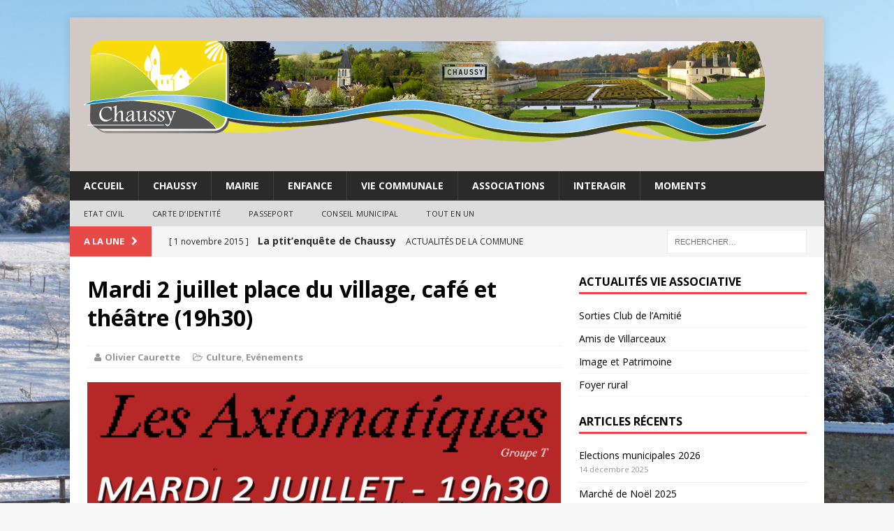

--- FILE ---
content_type: text/html; charset=UTF-8
request_url: http://www.chaussy95.com/2024/06/28/mardi-2-juillet-place-du-village-cafe-et-theatre-19h30/
body_size: 17351
content:
<!DOCTYPE html>
<html class="no-js mh-one-sb" lang="fr-FR">
<head>
<meta charset="UTF-8">
<meta name="viewport" content="width=device-width, initial-scale=1.0">
<link rel="profile" href="http://gmpg.org/xfn/11" />
<link rel="pingback" href="http://www.chaussy95.com/xmlrpc.php" />
<title>Mardi 2 juillet place du village, café et théâtre (19h30) &#8211; Commune de Chaussy (95)</title>
<meta name='robots' content='max-image-preview:large' />
<link rel='dns-prefetch' href='//fonts.googleapis.com' />
<link rel="alternate" type="application/rss+xml" title="Commune de Chaussy (95) &raquo; Flux" href="http://www.chaussy95.com/feed/" />
<link rel="alternate" type="application/rss+xml" title="Commune de Chaussy (95) &raquo; Flux des commentaires" href="http://www.chaussy95.com/comments/feed/" />
<link rel="alternate" type="application/rss+xml" title="Commune de Chaussy (95) &raquo; Mardi 2 juillet place du village, café et théâtre (19h30) Flux des commentaires" href="http://www.chaussy95.com/2024/06/28/mardi-2-juillet-place-du-village-cafe-et-theatre-19h30/feed/" />
<link rel="alternate" title="oEmbed (JSON)" type="application/json+oembed" href="http://www.chaussy95.com/wp-json/oembed/1.0/embed?url=http%3A%2F%2Fwww.chaussy95.com%2F2024%2F06%2F28%2Fmardi-2-juillet-place-du-village-cafe-et-theatre-19h30%2F" />
<link rel="alternate" title="oEmbed (XML)" type="text/xml+oembed" href="http://www.chaussy95.com/wp-json/oembed/1.0/embed?url=http%3A%2F%2Fwww.chaussy95.com%2F2024%2F06%2F28%2Fmardi-2-juillet-place-du-village-cafe-et-theatre-19h30%2F&#038;format=xml" />
<style id='wp-img-auto-sizes-contain-inline-css' type='text/css'>
img:is([sizes=auto i],[sizes^="auto," i]){contain-intrinsic-size:3000px 1500px}
/*# sourceURL=wp-img-auto-sizes-contain-inline-css */
</style>
<link rel='stylesheet' id='sdm-styles-css' href='http://www.chaussy95.com/wp-content/plugins/simple-download-monitor/css/sdm_wp_styles.css?ver=6.9' type='text/css' media='all' />
<style id='wp-emoji-styles-inline-css' type='text/css'>

	img.wp-smiley, img.emoji {
		display: inline !important;
		border: none !important;
		box-shadow: none !important;
		height: 1em !important;
		width: 1em !important;
		margin: 0 0.07em !important;
		vertical-align: -0.1em !important;
		background: none !important;
		padding: 0 !important;
	}
/*# sourceURL=wp-emoji-styles-inline-css */
</style>
<style id='wp-block-library-inline-css' type='text/css'>
:root{--wp-block-synced-color:#7a00df;--wp-block-synced-color--rgb:122,0,223;--wp-bound-block-color:var(--wp-block-synced-color);--wp-editor-canvas-background:#ddd;--wp-admin-theme-color:#007cba;--wp-admin-theme-color--rgb:0,124,186;--wp-admin-theme-color-darker-10:#006ba1;--wp-admin-theme-color-darker-10--rgb:0,107,160.5;--wp-admin-theme-color-darker-20:#005a87;--wp-admin-theme-color-darker-20--rgb:0,90,135;--wp-admin-border-width-focus:2px}@media (min-resolution:192dpi){:root{--wp-admin-border-width-focus:1.5px}}.wp-element-button{cursor:pointer}:root .has-very-light-gray-background-color{background-color:#eee}:root .has-very-dark-gray-background-color{background-color:#313131}:root .has-very-light-gray-color{color:#eee}:root .has-very-dark-gray-color{color:#313131}:root .has-vivid-green-cyan-to-vivid-cyan-blue-gradient-background{background:linear-gradient(135deg,#00d084,#0693e3)}:root .has-purple-crush-gradient-background{background:linear-gradient(135deg,#34e2e4,#4721fb 50%,#ab1dfe)}:root .has-hazy-dawn-gradient-background{background:linear-gradient(135deg,#faaca8,#dad0ec)}:root .has-subdued-olive-gradient-background{background:linear-gradient(135deg,#fafae1,#67a671)}:root .has-atomic-cream-gradient-background{background:linear-gradient(135deg,#fdd79a,#004a59)}:root .has-nightshade-gradient-background{background:linear-gradient(135deg,#330968,#31cdcf)}:root .has-midnight-gradient-background{background:linear-gradient(135deg,#020381,#2874fc)}:root{--wp--preset--font-size--normal:16px;--wp--preset--font-size--huge:42px}.has-regular-font-size{font-size:1em}.has-larger-font-size{font-size:2.625em}.has-normal-font-size{font-size:var(--wp--preset--font-size--normal)}.has-huge-font-size{font-size:var(--wp--preset--font-size--huge)}:root .has-text-align-center{text-align:center}:root .has-text-align-left{text-align:left}:root .has-text-align-right{text-align:right}.has-fit-text{white-space:nowrap!important}#end-resizable-editor-section{display:none}.aligncenter{clear:both}.items-justified-left{justify-content:flex-start}.items-justified-center{justify-content:center}.items-justified-right{justify-content:flex-end}.items-justified-space-between{justify-content:space-between}.screen-reader-text{word-wrap:normal!important;border:0;clip-path:inset(50%);height:1px;margin:-1px;overflow:hidden;padding:0;position:absolute;width:1px}.screen-reader-text:focus{background-color:#ddd;clip-path:none;color:#444;display:block;font-size:1em;height:auto;left:5px;line-height:normal;padding:15px 23px 14px;text-decoration:none;top:5px;width:auto;z-index:100000}html :where(.has-border-color){border-style:solid}html :where([style*=border-top-color]){border-top-style:solid}html :where([style*=border-right-color]){border-right-style:solid}html :where([style*=border-bottom-color]){border-bottom-style:solid}html :where([style*=border-left-color]){border-left-style:solid}html :where([style*=border-width]){border-style:solid}html :where([style*=border-top-width]){border-top-style:solid}html :where([style*=border-right-width]){border-right-style:solid}html :where([style*=border-bottom-width]){border-bottom-style:solid}html :where([style*=border-left-width]){border-left-style:solid}html :where(img[class*=wp-image-]){height:auto;max-width:100%}:where(figure){margin:0 0 1em}html :where(.is-position-sticky){--wp-admin--admin-bar--position-offset:var(--wp-admin--admin-bar--height,0px)}@media screen and (max-width:600px){html :where(.is-position-sticky){--wp-admin--admin-bar--position-offset:0px}}

/*# sourceURL=wp-block-library-inline-css */
</style><style id='global-styles-inline-css' type='text/css'>
:root{--wp--preset--aspect-ratio--square: 1;--wp--preset--aspect-ratio--4-3: 4/3;--wp--preset--aspect-ratio--3-4: 3/4;--wp--preset--aspect-ratio--3-2: 3/2;--wp--preset--aspect-ratio--2-3: 2/3;--wp--preset--aspect-ratio--16-9: 16/9;--wp--preset--aspect-ratio--9-16: 9/16;--wp--preset--color--black: #000000;--wp--preset--color--cyan-bluish-gray: #abb8c3;--wp--preset--color--white: #ffffff;--wp--preset--color--pale-pink: #f78da7;--wp--preset--color--vivid-red: #cf2e2e;--wp--preset--color--luminous-vivid-orange: #ff6900;--wp--preset--color--luminous-vivid-amber: #fcb900;--wp--preset--color--light-green-cyan: #7bdcb5;--wp--preset--color--vivid-green-cyan: #00d084;--wp--preset--color--pale-cyan-blue: #8ed1fc;--wp--preset--color--vivid-cyan-blue: #0693e3;--wp--preset--color--vivid-purple: #9b51e0;--wp--preset--gradient--vivid-cyan-blue-to-vivid-purple: linear-gradient(135deg,rgb(6,147,227) 0%,rgb(155,81,224) 100%);--wp--preset--gradient--light-green-cyan-to-vivid-green-cyan: linear-gradient(135deg,rgb(122,220,180) 0%,rgb(0,208,130) 100%);--wp--preset--gradient--luminous-vivid-amber-to-luminous-vivid-orange: linear-gradient(135deg,rgb(252,185,0) 0%,rgb(255,105,0) 100%);--wp--preset--gradient--luminous-vivid-orange-to-vivid-red: linear-gradient(135deg,rgb(255,105,0) 0%,rgb(207,46,46) 100%);--wp--preset--gradient--very-light-gray-to-cyan-bluish-gray: linear-gradient(135deg,rgb(238,238,238) 0%,rgb(169,184,195) 100%);--wp--preset--gradient--cool-to-warm-spectrum: linear-gradient(135deg,rgb(74,234,220) 0%,rgb(151,120,209) 20%,rgb(207,42,186) 40%,rgb(238,44,130) 60%,rgb(251,105,98) 80%,rgb(254,248,76) 100%);--wp--preset--gradient--blush-light-purple: linear-gradient(135deg,rgb(255,206,236) 0%,rgb(152,150,240) 100%);--wp--preset--gradient--blush-bordeaux: linear-gradient(135deg,rgb(254,205,165) 0%,rgb(254,45,45) 50%,rgb(107,0,62) 100%);--wp--preset--gradient--luminous-dusk: linear-gradient(135deg,rgb(255,203,112) 0%,rgb(199,81,192) 50%,rgb(65,88,208) 100%);--wp--preset--gradient--pale-ocean: linear-gradient(135deg,rgb(255,245,203) 0%,rgb(182,227,212) 50%,rgb(51,167,181) 100%);--wp--preset--gradient--electric-grass: linear-gradient(135deg,rgb(202,248,128) 0%,rgb(113,206,126) 100%);--wp--preset--gradient--midnight: linear-gradient(135deg,rgb(2,3,129) 0%,rgb(40,116,252) 100%);--wp--preset--font-size--small: 13px;--wp--preset--font-size--medium: 20px;--wp--preset--font-size--large: 36px;--wp--preset--font-size--x-large: 42px;--wp--preset--spacing--20: 0.44rem;--wp--preset--spacing--30: 0.67rem;--wp--preset--spacing--40: 1rem;--wp--preset--spacing--50: 1.5rem;--wp--preset--spacing--60: 2.25rem;--wp--preset--spacing--70: 3.38rem;--wp--preset--spacing--80: 5.06rem;--wp--preset--shadow--natural: 6px 6px 9px rgba(0, 0, 0, 0.2);--wp--preset--shadow--deep: 12px 12px 50px rgba(0, 0, 0, 0.4);--wp--preset--shadow--sharp: 6px 6px 0px rgba(0, 0, 0, 0.2);--wp--preset--shadow--outlined: 6px 6px 0px -3px rgb(255, 255, 255), 6px 6px rgb(0, 0, 0);--wp--preset--shadow--crisp: 6px 6px 0px rgb(0, 0, 0);}:where(.is-layout-flex){gap: 0.5em;}:where(.is-layout-grid){gap: 0.5em;}body .is-layout-flex{display: flex;}.is-layout-flex{flex-wrap: wrap;align-items: center;}.is-layout-flex > :is(*, div){margin: 0;}body .is-layout-grid{display: grid;}.is-layout-grid > :is(*, div){margin: 0;}:where(.wp-block-columns.is-layout-flex){gap: 2em;}:where(.wp-block-columns.is-layout-grid){gap: 2em;}:where(.wp-block-post-template.is-layout-flex){gap: 1.25em;}:where(.wp-block-post-template.is-layout-grid){gap: 1.25em;}.has-black-color{color: var(--wp--preset--color--black) !important;}.has-cyan-bluish-gray-color{color: var(--wp--preset--color--cyan-bluish-gray) !important;}.has-white-color{color: var(--wp--preset--color--white) !important;}.has-pale-pink-color{color: var(--wp--preset--color--pale-pink) !important;}.has-vivid-red-color{color: var(--wp--preset--color--vivid-red) !important;}.has-luminous-vivid-orange-color{color: var(--wp--preset--color--luminous-vivid-orange) !important;}.has-luminous-vivid-amber-color{color: var(--wp--preset--color--luminous-vivid-amber) !important;}.has-light-green-cyan-color{color: var(--wp--preset--color--light-green-cyan) !important;}.has-vivid-green-cyan-color{color: var(--wp--preset--color--vivid-green-cyan) !important;}.has-pale-cyan-blue-color{color: var(--wp--preset--color--pale-cyan-blue) !important;}.has-vivid-cyan-blue-color{color: var(--wp--preset--color--vivid-cyan-blue) !important;}.has-vivid-purple-color{color: var(--wp--preset--color--vivid-purple) !important;}.has-black-background-color{background-color: var(--wp--preset--color--black) !important;}.has-cyan-bluish-gray-background-color{background-color: var(--wp--preset--color--cyan-bluish-gray) !important;}.has-white-background-color{background-color: var(--wp--preset--color--white) !important;}.has-pale-pink-background-color{background-color: var(--wp--preset--color--pale-pink) !important;}.has-vivid-red-background-color{background-color: var(--wp--preset--color--vivid-red) !important;}.has-luminous-vivid-orange-background-color{background-color: var(--wp--preset--color--luminous-vivid-orange) !important;}.has-luminous-vivid-amber-background-color{background-color: var(--wp--preset--color--luminous-vivid-amber) !important;}.has-light-green-cyan-background-color{background-color: var(--wp--preset--color--light-green-cyan) !important;}.has-vivid-green-cyan-background-color{background-color: var(--wp--preset--color--vivid-green-cyan) !important;}.has-pale-cyan-blue-background-color{background-color: var(--wp--preset--color--pale-cyan-blue) !important;}.has-vivid-cyan-blue-background-color{background-color: var(--wp--preset--color--vivid-cyan-blue) !important;}.has-vivid-purple-background-color{background-color: var(--wp--preset--color--vivid-purple) !important;}.has-black-border-color{border-color: var(--wp--preset--color--black) !important;}.has-cyan-bluish-gray-border-color{border-color: var(--wp--preset--color--cyan-bluish-gray) !important;}.has-white-border-color{border-color: var(--wp--preset--color--white) !important;}.has-pale-pink-border-color{border-color: var(--wp--preset--color--pale-pink) !important;}.has-vivid-red-border-color{border-color: var(--wp--preset--color--vivid-red) !important;}.has-luminous-vivid-orange-border-color{border-color: var(--wp--preset--color--luminous-vivid-orange) !important;}.has-luminous-vivid-amber-border-color{border-color: var(--wp--preset--color--luminous-vivid-amber) !important;}.has-light-green-cyan-border-color{border-color: var(--wp--preset--color--light-green-cyan) !important;}.has-vivid-green-cyan-border-color{border-color: var(--wp--preset--color--vivid-green-cyan) !important;}.has-pale-cyan-blue-border-color{border-color: var(--wp--preset--color--pale-cyan-blue) !important;}.has-vivid-cyan-blue-border-color{border-color: var(--wp--preset--color--vivid-cyan-blue) !important;}.has-vivid-purple-border-color{border-color: var(--wp--preset--color--vivid-purple) !important;}.has-vivid-cyan-blue-to-vivid-purple-gradient-background{background: var(--wp--preset--gradient--vivid-cyan-blue-to-vivid-purple) !important;}.has-light-green-cyan-to-vivid-green-cyan-gradient-background{background: var(--wp--preset--gradient--light-green-cyan-to-vivid-green-cyan) !important;}.has-luminous-vivid-amber-to-luminous-vivid-orange-gradient-background{background: var(--wp--preset--gradient--luminous-vivid-amber-to-luminous-vivid-orange) !important;}.has-luminous-vivid-orange-to-vivid-red-gradient-background{background: var(--wp--preset--gradient--luminous-vivid-orange-to-vivid-red) !important;}.has-very-light-gray-to-cyan-bluish-gray-gradient-background{background: var(--wp--preset--gradient--very-light-gray-to-cyan-bluish-gray) !important;}.has-cool-to-warm-spectrum-gradient-background{background: var(--wp--preset--gradient--cool-to-warm-spectrum) !important;}.has-blush-light-purple-gradient-background{background: var(--wp--preset--gradient--blush-light-purple) !important;}.has-blush-bordeaux-gradient-background{background: var(--wp--preset--gradient--blush-bordeaux) !important;}.has-luminous-dusk-gradient-background{background: var(--wp--preset--gradient--luminous-dusk) !important;}.has-pale-ocean-gradient-background{background: var(--wp--preset--gradient--pale-ocean) !important;}.has-electric-grass-gradient-background{background: var(--wp--preset--gradient--electric-grass) !important;}.has-midnight-gradient-background{background: var(--wp--preset--gradient--midnight) !important;}.has-small-font-size{font-size: var(--wp--preset--font-size--small) !important;}.has-medium-font-size{font-size: var(--wp--preset--font-size--medium) !important;}.has-large-font-size{font-size: var(--wp--preset--font-size--large) !important;}.has-x-large-font-size{font-size: var(--wp--preset--font-size--x-large) !important;}
/*# sourceURL=global-styles-inline-css */
</style>

<style id='classic-theme-styles-inline-css' type='text/css'>
.wp-block-button__link{background-color:#32373c;border-radius:9999px;box-shadow:none;color:#fff;font-size:1.125em;padding:calc(.667em + 2px) calc(1.333em + 2px);text-decoration:none}.wp-block-file__button{background:#32373c;color:#fff}.wp-block-accordion-heading{margin:0}.wp-block-accordion-heading__toggle{background-color:inherit!important;color:inherit!important}.wp-block-accordion-heading__toggle:not(:focus-visible){outline:none}.wp-block-accordion-heading__toggle:focus,.wp-block-accordion-heading__toggle:hover{background-color:inherit!important;border:none;box-shadow:none;color:inherit;padding:var(--wp--preset--spacing--20,1em) 0;text-decoration:none}.wp-block-accordion-heading__toggle:focus-visible{outline:auto;outline-offset:0}
/*# sourceURL=http://www.chaussy95.com/wp-content/plugins/gutenberg/build/styles/block-library/classic.css */
</style>
<link rel='stylesheet' id='contact-form-7-css' href='http://www.chaussy95.com/wp-content/plugins/contact-form-7/includes/css/styles.css?ver=6.1.4' type='text/css' media='all' />
<link rel='stylesheet' id='style_login_widget-css' href='http://www.chaussy95.com/wp-content/plugins/login-sidebar-widget/css/style_login_widget.css?ver=6.9' type='text/css' media='all' />
<link rel='stylesheet' id='wordpress-file-upload-style-css' href='http://www.chaussy95.com/wp-content/plugins/wp-file-upload/css/wordpress_file_upload_style.css?ver=6.9' type='text/css' media='all' />
<link rel='stylesheet' id='wordpress-file-upload-style-safe-css' href='http://www.chaussy95.com/wp-content/plugins/wp-file-upload/css/wordpress_file_upload_style_safe.css?ver=6.9' type='text/css' media='all' />
<link rel='stylesheet' id='wordpress-file-upload-adminbar-style-css' href='http://www.chaussy95.com/wp-content/plugins/wp-file-upload/css/wordpress_file_upload_adminbarstyle.css?ver=6.9' type='text/css' media='all' />
<link rel='stylesheet' id='jquery-ui-css-css' href='http://www.chaussy95.com/wp-content/plugins/wp-file-upload/vendor/jquery/jquery-ui.min.css?ver=6.9' type='text/css' media='all' />
<link rel='stylesheet' id='jquery-ui-timepicker-addon-css-css' href='http://www.chaussy95.com/wp-content/plugins/wp-file-upload/vendor/jquery/jquery-ui-timepicker-addon.min.css?ver=6.9' type='text/css' media='all' />
<link rel='stylesheet' id='mh-magazine-css' href='http://www.chaussy95.com/wp-content/themes/mh-magazine/style.css?ver=6.9' type='text/css' media='all' />
<link rel='stylesheet' id='mh-magazine-child-css' href='http://www.chaussy95.com/wp-content/themes/mh-magazine-child/style.css?ver=6.9' type='text/css' media='all' />
<link rel='stylesheet' id='mh-font-awesome-css' href='http://www.chaussy95.com/wp-content/themes/mh-magazine/includes/font-awesome.min.css' type='text/css' media='all' />
<link rel='stylesheet' id='mh-google-fonts-css' href='https://fonts.googleapis.com/css?family=Open+Sans:300,400,400italic,600,700' type='text/css' media='all' />
<link rel='stylesheet' id='newsletter-css' href='http://www.chaussy95.com/wp-content/plugins/newsletter/style.css?ver=9.1.0' type='text/css' media='all' />
<link rel='stylesheet' id='tablepress-default-css' href='http://www.chaussy95.com/wp-content/plugins/tablepress/css/build/default.css?ver=3.2.6' type='text/css' media='all' />
<script type="text/javascript" src="http://www.chaussy95.com/wp-includes/js/jquery/jquery.min.js?ver=3.7.1" id="jquery-core-js"></script>
<script type="text/javascript" src="http://www.chaussy95.com/wp-includes/js/jquery/jquery-migrate.min.js?ver=3.4.1" id="jquery-migrate-js"></script>
<script type="text/javascript" src="http://www.chaussy95.com/wp-content/plugins/login-sidebar-widget/js/jquery.validate.min.js?ver=6.9" id="jquery.validate.min-js"></script>
<script type="text/javascript" src="http://www.chaussy95.com/wp-content/plugins/login-sidebar-widget/js/additional-methods.js?ver=6.9" id="additional-methods-js"></script>
<script type="text/javascript" id="sdm-scripts-js-extra">
/* <![CDATA[ */
var sdm_ajax_script = {"ajaxurl":"http://www.chaussy95.com/wp-admin/admin-ajax.php"};
//# sourceURL=sdm-scripts-js-extra
/* ]]> */
</script>
<script type="text/javascript" src="http://www.chaussy95.com/wp-content/plugins/simple-download-monitor/js/sdm_wp_scripts.js?ver=6.9" id="sdm-scripts-js"></script>
<script type="text/javascript" src="http://www.chaussy95.com/wp-content/plugins/wp-file-upload/js/wordpress_file_upload_functions.js?ver=6.9" id="wordpress_file_upload_script-js"></script>
<script type="text/javascript" src="http://www.chaussy95.com/wp-includes/js/jquery/ui/core.min.js?ver=1.13.3" id="jquery-ui-core-js"></script>
<script type="text/javascript" src="http://www.chaussy95.com/wp-includes/js/jquery/ui/datepicker.min.js?ver=1.13.3" id="jquery-ui-datepicker-js"></script>
<script type="text/javascript" id="jquery-ui-datepicker-js-after">
/* <![CDATA[ */
jQuery(function(jQuery){jQuery.datepicker.setDefaults({"closeText":"Fermer","currentText":"Aujourd\u2019hui","monthNames":["janvier","f\u00e9vrier","mars","avril","mai","juin","juillet","ao\u00fbt","septembre","octobre","novembre","d\u00e9cembre"],"monthNamesShort":["Jan","F\u00e9v","Mar","Avr","Mai","Juin","Juil","Ao\u00fbt","Sep","Oct","Nov","D\u00e9c"],"nextText":"Suivant","prevText":"Pr\u00e9c\u00e9dent","dayNames":["dimanche","lundi","mardi","mercredi","jeudi","vendredi","samedi"],"dayNamesShort":["dim","lun","mar","mer","jeu","ven","sam"],"dayNamesMin":["D","L","M","M","J","V","S"],"dateFormat":"d MM yy","firstDay":1,"isRTL":false});});
//# sourceURL=jquery-ui-datepicker-js-after
/* ]]> */
</script>
<script type="text/javascript" src="http://www.chaussy95.com/wp-content/plugins/wp-file-upload/vendor/jquery/jquery-ui-timepicker-addon.min.js?ver=6.9" id="jquery-ui-timepicker-addon-js-js"></script>
<script type="text/javascript" src="http://www.chaussy95.com/wp-content/themes/mh-magazine/js/scripts.js?ver=6.9" id="mh-scripts-js"></script>
<link rel="https://api.w.org/" href="http://www.chaussy95.com/wp-json/" /><link rel="alternate" title="JSON" type="application/json" href="http://www.chaussy95.com/wp-json/wp/v2/posts/16822" /><link rel="EditURI" type="application/rsd+xml" title="RSD" href="http://www.chaussy95.com/xmlrpc.php?rsd" />
<meta name="generator" content="WordPress 6.9" />
<link rel="canonical" href="http://www.chaussy95.com/2024/06/28/mardi-2-juillet-place-du-village-cafe-et-theatre-19h30/" />
<link rel='shortlink' href='http://www.chaussy95.com/?p=16822' />
<script type="text/javascript">
var esplayer_isAdmin=false; 
var esAudioPlayer_plugin_URL = 'http://www.chaussy95.com/wp-content/plugins/esaudioplayer';
var esp_tt_data_encoded='';
var esp_tt_data; 
var esplayer_basecolor_play = '#dbdbdb';
var esplayer_symbolcolor_play = '#44cc00';
var esplayer_basecolor_stop = '#dbdbdb';
var esplayer_symbolcolor_stop = '#ff1505';
var esplayer_basecolor_pause = '#dbdbdb';
var esplayer_symbolcolor_pause = '#ff7d24';
var esplayer_color_slider_line = '#999999';
var esplayer_color_slider_knob = '#292929';
var esplayer_shadowsize = 0.25;
var esplayer_shadowcolor = '#a9a9a9';
var esplayer_cornersize = 18;
var esplayer_smartphonesize = 100;
</script>
<!--[if lt IE 9]><script type="text/javascript" src="http://www.chaussy95.com/wp-content/plugins/esaudioplayer/excanvas.js"></script><![endif]-->
<script type="text/javascript" src="http://www.chaussy95.com/wp-content/plugins/esaudioplayer/jquery.base64.min.js"></script>
<script type="text/javascript" src="http://www.chaussy95.com/wp-content/plugins/esaudioplayer/print_r.js"></script>
<script type="text/javascript" src="http://www.chaussy95.com/wp-content/plugins/esaudioplayer/binaryajax.js"></script>
<script type="text/javascript" src="http://www.chaussy95.com/wp-content/plugins/esaudioplayer/soundmanager2-jsmin.js"></script>
<script type="text/javascript" src="http://www.chaussy95.com/wp-content/plugins/esaudioplayer/esplayer_tes_min.js"></script>
<script type="text/javascript" src="http://www.chaussy95.com/wp-content/plugins/esaudioplayer/esplayer_tt.js"></script>
<style></style>		<script type="text/javascript">
			var _statcounter = _statcounter || [];
			_statcounter.push({"tags": {"author": "oliviercaurette"}});
		</script>
		<style type="text/css">
.mh-header { background: #d1c9c6; }
</style>
<!--[if lt IE 9]>
<script src="http://www.chaussy95.com/wp-content/themes/mh-magazine/js/css3-mediaqueries.js"></script>
<![endif]-->
<style type="text/css" id="custom-background-css">
body.custom-background { background-image: url("http://www.chaussy95.com/wp-content/uploads/2016/01/P1020327.jpg"); background-position: left top; background-size: cover; background-repeat: no-repeat; background-attachment: fixed; }
</style>
	<link rel="icon" href="http://www.chaussy95.com/wp-content/uploads/2015/09/cropped-icon_chaussy1-150x150.png" sizes="32x32" />
<link rel="icon" href="http://www.chaussy95.com/wp-content/uploads/2015/09/cropped-icon_chaussy1-300x300.png" sizes="192x192" />
<link rel="apple-touch-icon" href="http://www.chaussy95.com/wp-content/uploads/2015/09/cropped-icon_chaussy1-300x300.png" />
<meta name="msapplication-TileImage" content="http://www.chaussy95.com/wp-content/uploads/2015/09/cropped-icon_chaussy1-300x300.png" />
</head>
<body id="mh-mobile" class="wp-singular post-template-default single single-post postid-16822 single-format-standard custom-background wp-theme-mh-magazine wp-child-theme-mh-magazine-child mh-boxed-layout mh-right-sb mh-loop-layout2 mh-widget-layout1">
<div class="mh-container mh-container-outer">
<div class="mh-header-mobile-nav clearfix"></div>
<header class="mh-header">
	<div class="mh-container mh-container-inner mh-row clearfix">
		<div class="mh-col-1-1 mh-custom-header">
<a href="http://www.chaussy95.com/" title="Commune de Chaussy (95)" rel="home">
<div class="mh-site-logo" role="banner">
<img class="mh-header-image" src="http://www.chaussy95.com/wp-content/uploads/2015/09/cropped-cropped-logo-Chaussy1.png" height="170" width="977" alt="Commune de Chaussy (95)" />
</div>
</a>
</div>
	</div>
	<div class="mh-main-nav-wrap">
		<nav class="mh-main-nav mh-container mh-container-inner clearfix">
			<div class="menu-menu-principal-container"><ul id="menu-menu-principal" class="menu"><li id="menu-item-2044" class="menu-item menu-item-type-post_type menu-item-object-page menu-item-home menu-item-has-children menu-item-2044"><a href="http://www.chaussy95.com/">Accueil</a>
<ul class="sub-menu">
	<li id="menu-item-12106" class="menu-item menu-item-type-post_type menu-item-object-page menu-item-12106"><a href="http://www.chaussy95.com/newsletter/">S’inscrire à la Lettre de Chaussy</a></li>
	<li id="menu-item-1916" class="menu-item menu-item-type-post_type menu-item-object-page current_page_parent menu-item-1916"><a href="http://www.chaussy95.com/actualites/">Actualités</a></li>
	<li id="menu-item-3227" class="menu-item menu-item-type-post_type menu-item-object-page menu-item-3227"><a href="http://www.chaussy95.com/le-toutenun/">Le “ToutenUn”</a></li>
</ul>
</li>
<li id="menu-item-1912" class="menu-item menu-item-type-post_type menu-item-object-page menu-item-has-children menu-item-1912"><a href="http://www.chaussy95.com/presentation-de-la-commune/">Chaussy</a>
<ul class="sub-menu">
	<li id="menu-item-1914" class="menu-item menu-item-type-post_type menu-item-object-page menu-item-1914"><a href="http://www.chaussy95.com/presentation-de-la-commune/">Notre village</a></li>
	<li id="menu-item-1913" class="menu-item menu-item-type-post_type menu-item-object-page menu-item-1913"><a href="http://www.chaussy95.com/presentation-de-la-commune/histoire/">Histoire</a></li>
	<li id="menu-item-1918" class="menu-item menu-item-type-post_type menu-item-object-page menu-item-has-children menu-item-1918"><a href="http://www.chaussy95.com/presentation-de-la-commune/sites-et-monuments/">Patrimoine</a>
	<ul class="sub-menu">
		<li id="menu-item-2576" class="menu-item menu-item-type-post_type menu-item-object-page menu-item-2576"><a href="http://www.chaussy95.com/leglise-saint-crepin/">L’église Saint Crépin</a></li>
		<li id="menu-item-2587" class="menu-item menu-item-type-post_type menu-item-object-page menu-item-2587"><a href="http://www.chaussy95.com/presentation-de-la-commune/sites-et-monuments/">Petit patrimoine</a></li>
	</ul>
</li>
	<li id="menu-item-1944" class="menu-item menu-item-type-post_type menu-item-object-page menu-item-1944"><a href="http://www.chaussy95.com/presentation-de-la-commune/population/">Population</a></li>
	<li id="menu-item-1963" class="menu-item menu-item-type-post_type menu-item-object-page menu-item-has-children menu-item-1963"><a href="http://www.chaussy95.com/presentation-de-la-commune/domaine-de-villarceaux/">Villarceaux</a>
	<ul class="sub-menu">
		<li id="menu-item-5083" class="menu-item menu-item-type-post_type menu-item-object-page menu-item-5083"><a href="http://www.chaussy95.com/presentation-de-la-commune/domaine-de-villarceaux/">Domaine de Villarceaux</a></li>
		<li id="menu-item-1934" class="menu-item menu-item-type-post_type menu-item-object-page menu-item-1934"><a href="http://www.chaussy95.com/associations/golf-de-villarceaux/">Golf Villarceaux</a></li>
		<li id="menu-item-5082" class="menu-item menu-item-type-post_type menu-item-object-page menu-item-5082"><a href="http://www.chaussy95.com/presentation-de-la-commune/domaine-de-villarceaux/la-bergerie-de-villarceaux/">Bergerie de Villarceaux</a></li>
	</ul>
</li>
</ul>
</li>
<li id="menu-item-1937" class="menu-item menu-item-type-post_type menu-item-object-page menu-item-has-children menu-item-1937"><a href="http://www.chaussy95.com/mairie/">Mairie</a>
<ul class="sub-menu">
	<li id="menu-item-1938" class="menu-item menu-item-type-post_type menu-item-object-page menu-item-has-children menu-item-1938"><a href="http://www.chaussy95.com/mairie/">Conseil municipal</a>
	<ul class="sub-menu">
		<li id="menu-item-1965" class="menu-item menu-item-type-post_type menu-item-object-page menu-item-1965"><a href="http://www.chaussy95.com/mairie/compte-rendus-du-conseil-municipal/">Compte-rendus</a></li>
	</ul>
</li>
	<li id="menu-item-1939" class="menu-item menu-item-type-post_type menu-item-object-page menu-item-1939"><a href="http://www.chaussy95.com/mairie/commissions-municipales/">Commissions</a></li>
	<li id="menu-item-1940" class="menu-item menu-item-type-post_type menu-item-object-page menu-item-1940"><a href="http://www.chaussy95.com/mairie/demarches-administratives/">e-administratif</a></li>
	<li id="menu-item-1941" class="menu-item menu-item-type-post_type menu-item-object-page menu-item-1941"><a href="http://www.chaussy95.com/mairie/services-et-tarifs-communaux/">Tarifs salle des fêtes</a></li>
	<li id="menu-item-1945" class="menu-item menu-item-type-post_type menu-item-object-page menu-item-1945"><a href="http://www.chaussy95.com/mairie/communaute-de-commune/">CCVVS</a></li>
	<li id="menu-item-1946" class="menu-item menu-item-type-post_type menu-item-object-page menu-item-1946"><a href="http://www.chaussy95.com/presentation-de-la-commune/parc-naturel-regional-du-vexin-francais/">PNR</a></li>
	<li id="menu-item-2441" class="menu-item menu-item-type-post_type menu-item-object-page menu-item-2441"><a href="http://www.chaussy95.com/mairie/bulletin-municipal/">Bulletin municipal</a></li>
</ul>
</li>
<li id="menu-item-1947" class="menu-item menu-item-type-post_type menu-item-object-page menu-item-has-children menu-item-1947"><a href="http://www.chaussy95.com/ecole/">Enfance</a>
<ul class="sub-menu">
	<li id="menu-item-1953" class="menu-item menu-item-type-post_type menu-item-object-page menu-item-1953"><a href="http://www.chaussy95.com/vie-communale/petite-enfance/">Petite enfance</a></li>
	<li id="menu-item-2892" class="menu-item menu-item-type-post_type menu-item-object-page menu-item-2892"><a href="http://www.chaussy95.com/vie-communale/creches/">Crèches</a></li>
	<li id="menu-item-1972" class="menu-item menu-item-type-post_type menu-item-object-page menu-item-1972"><a href="http://www.chaussy95.com/ecole/">Ecole de Chaussy</a></li>
	<li id="menu-item-14311" class="menu-item menu-item-type-post_type menu-item-object-page menu-item-14311"><a href="http://www.chaussy95.com/college-rosa-bonheur/">Collège Rosa Bonheur</a></li>
	<li id="menu-item-15185" class="menu-item menu-item-type-post_type menu-item-object-page menu-item-15185"><a href="http://www.chaussy95.com/conservatoire-du-vexin/">Conservatoire du Vexin</a></li>
	<li id="menu-item-1950" class="menu-item menu-item-type-post_type menu-item-object-page menu-item-1950"><a href="http://www.chaussy95.com/ecole/services-periscolaires/">Cantine &#038; garderie</a></li>
	<li id="menu-item-1942" class="menu-item menu-item-type-post_type menu-item-object-page menu-item-1942"><a href="http://www.chaussy95.com/ecole/transports-scolaires/">Transports scolaires</a></li>
	<li id="menu-item-1949" class="menu-item menu-item-type-post_type menu-item-object-page menu-item-1949"><a href="http://www.chaussy95.com/ecole/association-des-parents-deleves/">Parents d&rsquo;élèves</a></li>
</ul>
</li>
<li id="menu-item-6408" class="menu-item menu-item-type-post_type menu-item-object-page menu-item-has-children menu-item-6408"><a href="http://www.chaussy95.com/le-toutenun/">Vie communale</a>
<ul class="sub-menu">
	<li id="menu-item-6325" class="menu-item menu-item-type-post_type menu-item-object-page menu-item-6325"><a href="http://www.chaussy95.com/le-toutenun/">Agenda</a></li>
	<li id="menu-item-4110" class="menu-item menu-item-type-post_type menu-item-object-page menu-item-4110"><a href="http://www.chaussy95.com/transports/">Transports</a></li>
	<li id="menu-item-1954" class="menu-item menu-item-type-post_type menu-item-object-page menu-item-has-children menu-item-1954"><a href="http://www.chaussy95.com/vie-communale/environnement/">Environnement</a>
	<ul class="sub-menu">
		<li id="menu-item-1956" class="menu-item menu-item-type-post_type menu-item-object-page menu-item-1956"><a href="http://www.chaussy95.com/vie-communale/environnement/eau-assainissement/">Eau &amp; assainissement</a></li>
		<li id="menu-item-1961" class="menu-item menu-item-type-post_type menu-item-object-page menu-item-1961"><a href="http://www.chaussy95.com/vie-communale/environnement/zero-phyto/">Zéro phyto</a></li>
		<li id="menu-item-1955" class="menu-item menu-item-type-post_type menu-item-object-page menu-item-1955"><a href="http://www.chaussy95.com/vie-communale/environnement/dechets-menagers/">Déchets</a></li>
	</ul>
</li>
	<li id="menu-item-1957" class="menu-item menu-item-type-post_type menu-item-object-page menu-item-1957"><a href="http://www.chaussy95.com/vie-communale/marche-de-chaussy/">Marché</a></li>
	<li id="menu-item-1959" class="menu-item menu-item-type-post_type menu-item-object-page menu-item-1959"><a href="http://www.chaussy95.com/vie-communale/ressources-et-activites-locales/">Activités</a></li>
	<li id="menu-item-2143" class="menu-item menu-item-type-post_type menu-item-object-page menu-item-has-children menu-item-2143"><a href="http://www.chaussy95.com/vie-communale/sante/">Santé</a>
	<ul class="sub-menu">
		<li id="menu-item-2141" class="menu-item menu-item-type-post_type menu-item-object-page menu-item-2141"><a href="http://www.chaussy95.com/urgences/">Urgences</a></li>
		<li id="menu-item-4188" class="menu-item menu-item-type-post_type menu-item-object-page menu-item-4188"><a href="http://www.chaussy95.com/vie-communale/plan-canicule-2016/">Plan canicule</a></li>
		<li id="menu-item-2142" class="menu-item menu-item-type-post_type menu-item-object-page menu-item-2142"><a href="http://www.chaussy95.com/2115-2/">Pharmacies de garde</a></li>
		<li id="menu-item-1960" class="menu-item menu-item-type-post_type menu-item-object-page menu-item-1960"><a href="http://www.chaussy95.com/vie-communale/la-sante/">Cabinets médicaux</a></li>
		<li id="menu-item-2140" class="menu-item menu-item-type-post_type menu-item-object-page menu-item-2140"><a href="http://www.chaussy95.com/infirmieres/">Infirmières</a></li>
	</ul>
</li>
	<li id="menu-item-2887" class="menu-item menu-item-type-post_type menu-item-object-page menu-item-2887"><a href="http://www.chaussy95.com/vie-communale/marpa/">MARPA</a></li>
	<li id="menu-item-1958" class="menu-item menu-item-type-post_type menu-item-object-page menu-item-1958"><a href="http://www.chaussy95.com/vie-communale/rappel-de-la-reglementation/">Règlementation</a></li>
	<li id="menu-item-10943" class="menu-item menu-item-type-post_type menu-item-object-page menu-item-has-children menu-item-10943"><a href="http://www.chaussy95.com/covid19/">Covid19</a>
	<ul class="sub-menu">
		<li id="menu-item-12449" class="menu-item menu-item-type-post_type menu-item-object-page menu-item-12449"><a href="http://www.chaussy95.com/consignes-sanitaires/12445-2/">Inscription au registre des personnes vulnerables</a></li>
		<li id="menu-item-11039" class="menu-item menu-item-type-post_type menu-item-object-page menu-item-11039"><a href="http://www.chaussy95.com/?page_id=8323">L’Edito du maire</a></li>
		<li id="menu-item-11380" class="menu-item menu-item-type-post_type menu-item-object-page menu-item-11380"><a href="http://www.chaussy95.com/la-lettre-de-chaussy/">La Lettre de Chaussy</a></li>
		<li id="menu-item-10968" class="menu-item menu-item-type-post_type menu-item-object-page menu-item-10968"><a href="http://www.chaussy95.com/aide-a-lapprovisionnement-covid19/">Approvisionnement</a></li>
		<li id="menu-item-10954" class="menu-item menu-item-type-post_type menu-item-object-page menu-item-10954"><a href="http://www.chaussy95.com/le-covid19-quest-ce-que-cest/">Comprendre&#8230;</a></li>
		<li id="menu-item-10953" class="menu-item menu-item-type-post_type menu-item-object-page menu-item-10953"><a href="http://www.chaussy95.com/consignes-sanitaires/">Consignes sanitaires</a></li>
		<li id="menu-item-11013" class="menu-item menu-item-type-post_type menu-item-object-page menu-item-11013"><a href="http://www.chaussy95.com/covid19/vie-quotidienne/">Vie quotidienne</a></li>
		<li id="menu-item-10952" class="menu-item menu-item-type-post_type menu-item-object-page menu-item-10952"><a href="http://www.chaussy95.com/numeros-utiles/">Numéros utiles</a></li>
		<li id="menu-item-11005" class="menu-item menu-item-type-post_type menu-item-object-page menu-item-11005"><a href="http://www.chaussy95.com/journal-dun-confine/">Journal d’un confiné :)</a></li>
	</ul>
</li>
	<li id="menu-item-2520" class="menu-item menu-item-type-post_type menu-item-object-page menu-item-has-children menu-item-2520"><a href="http://www.chaussy95.com/partenariat/">Partenariats</a>
	<ul class="sub-menu">
		<li id="menu-item-2651" class="menu-item menu-item-type-post_type menu-item-object-page menu-item-2651"><a href="http://www.chaussy95.com/theatre-de-lusine/">Théâtre de l’Usine</a></li>
		<li id="menu-item-3343" class="menu-item menu-item-type-post_type menu-item-object-page menu-item-3343"><a href="http://www.chaussy95.com/partenariat/conservatoire_du_vexin/">Conservatoire du Vexin</a></li>
		<li id="menu-item-3196" class="menu-item menu-item-type-post_type menu-item-object-page menu-item-3196"><a href="http://www.chaussy95.com/secteur-pastoral/">Secteur pastoral</a></li>
	</ul>
</li>
</ul>
</li>
<li id="menu-item-1923" class="menu-item menu-item-type-post_type menu-item-object-page menu-item-has-children menu-item-1923"><a href="http://www.chaussy95.com/associations/">Associations</a>
<ul class="sub-menu">
	<li id="menu-item-1973" class="menu-item menu-item-type-post_type menu-item-object-page menu-item-1973"><a href="http://www.chaussy95.com/associations/">Infos</a></li>
	<li id="menu-item-1927" class="menu-item menu-item-type-post_type menu-item-object-page menu-item-1927"><a href="http://www.chaussy95.com/associations/foyer-rural-2/">Foyer Rural</a></li>
	<li id="menu-item-1925" class="menu-item menu-item-type-post_type menu-item-object-page menu-item-1925"><a href="http://www.chaussy95.com/associations/club-de-lamitie/">Club de l’Amitié</a></li>
	<li id="menu-item-1926" class="menu-item menu-item-type-post_type menu-item-object-page menu-item-1926"><a href="http://www.chaussy95.com/associations/comite-des-fetes/">Comité des fêtes</a></li>
	<li id="menu-item-1935" class="menu-item menu-item-type-post_type menu-item-object-page menu-item-1935"><a href="http://www.chaussy95.com/associations/images-et-patrimoine/">La Boussole</a></li>
	<li id="menu-item-1936" class="menu-item menu-item-type-post_type menu-item-object-page menu-item-1936"><a href="http://www.chaussy95.com/associations/les-amis-de-villarceaux/">Amis Villarceaux</a></li>
	<li id="menu-item-2652" class="menu-item menu-item-type-post_type menu-item-object-page menu-item-2652"><a href="http://www.chaussy95.com/la-source/">La Source Garouste</a></li>
	<li id="menu-item-1924" class="menu-item menu-item-type-post_type menu-item-object-page menu-item-1924"><a href="http://www.chaussy95.com/associations/football-club-chaussy/">FC Chaussy</a></li>
	<li id="menu-item-4900" class="menu-item menu-item-type-post_type menu-item-object-page menu-item-4900"><a href="http://www.chaussy95.com/associations/golf-de-villarceaux/">Golf de Villarceaux</a></li>
</ul>
</li>
<li id="menu-item-1962" class="menu-item menu-item-type-post_type menu-item-object-page menu-item-has-children menu-item-1962"><a href="http://www.chaussy95.com/nous-contacter/">Interagir</a>
<ul class="sub-menu">
	<li id="menu-item-12104" class="menu-item menu-item-type-post_type menu-item-object-page menu-item-12104"><a href="http://www.chaussy95.com/newsletter/">S’inscrire aux Infos de Chaussy</a></li>
	<li id="menu-item-12450" class="menu-item menu-item-type-post_type menu-item-object-page menu-item-12450"><a href="http://www.chaussy95.com/consignes-sanitaires/12445-2/">Inscription au registre des personnes vulnerables</a></li>
	<li id="menu-item-1968" class="menu-item menu-item-type-post_type menu-item-object-page menu-item-1968"><a href="http://www.chaussy95.com/nous-contacter/">Contact</a></li>
</ul>
</li>
<li id="menu-item-1967" class="menu-item menu-item-type-post_type menu-item-object-page menu-item-has-children menu-item-1967"><a href="http://www.chaussy95.com/moments/">Moments</a>
<ul class="sub-menu">
	<li id="menu-item-1970" class="menu-item menu-item-type-post_type menu-item-object-page menu-item-1970"><a href="http://www.chaussy95.com/moments/la-photo-du-mois/">Photo du mois</a></li>
	<li id="menu-item-11475" class="menu-item menu-item-type-post_type menu-item-object-page menu-item-11475"><a href="http://www.chaussy95.com/galerie_calcedoniens/">La galerie calcédonienne</a></li>
	<li id="menu-item-1971" class="menu-item menu-item-type-post_type menu-item-object-page menu-item-1971"><a href="http://www.chaussy95.com/moments/le-texte-du-mois/">Texte du mois</a></li>
</ul>
</li>
</ul></div>		</nav>
	</div>
			<div class="mh-extra-nav-wrap">
			<nav class="mh-extra-nav mh-container mh-container-inner clearfix">
				<div class="menu-acces-direct-services-container"><ul id="menu-acces-direct-services" class="menu"><li id="menu-item-1921" class="menu-item menu-item-type-post_type menu-item-object-page menu-item-1921"><a href="http://www.chaussy95.com/mairie/demarches-administratives/demande-acte-etat-civil/">Etat Civil</a></li>
<li id="menu-item-1919" class="menu-item menu-item-type-post_type menu-item-object-page menu-item-1919"><a href="http://www.chaussy95.com/mairie/demarches-administratives/carte-nationale-didentite/">Carte d&rsquo;identité</a></li>
<li id="menu-item-1920" class="menu-item menu-item-type-post_type menu-item-object-page menu-item-1920"><a href="http://www.chaussy95.com/mairie/demarches-administratives/passeport-electronique/">Passeport</a></li>
<li id="menu-item-2030" class="menu-item menu-item-type-post_type menu-item-object-page menu-item-2030"><a href="http://www.chaussy95.com/mairie/compte-rendus-du-conseil-municipal/">Conseil municipal</a></li>
<li id="menu-item-6412" class="menu-item menu-item-type-post_type menu-item-object-page menu-item-6412"><a href="http://www.chaussy95.com/le-toutenun/">Tout en Un</a></li>
</ul></div>			</nav>
		</div>
	</header>
	<div class="mh-subheader">
		<div class="mh-container mh-container-inner mh-row clearfix">
							<div class="mh-col-2-3 mh-header-ticker">
					<div class="mh-news-ticker">
			<div class="mh-ticker-title">
			A la Une<i class="fa fa-chevron-right"></i>		</div>
		<div class="mh-ticker-content">
		<ul id="mh-ticker-loop">				<li class="mh-ticker-item">
					<a href="http://www.chaussy95.com/2015/11/01/mini-enquetes-a-chaussy/" title="La ptit&rsquo;enquête de Chaussy">
						<span class="mh-ticker-item-date">
                        	[ 1 novembre 2015 ]                        </span>
						<span class="mh-ticker-item-title">
							La ptit&rsquo;enquête de Chaussy						</span>
						<span class="mh-ticker-item-cat">
														Actualités de la commune						</span>
					</a>
				</li>				<li class="mh-ticker-item">
					<a href="http://www.chaussy95.com/2025/12/14/elections-municipales-2026/" title="Elections municipales 2026">
						<span class="mh-ticker-item-date">
                        	[ 14 décembre 2025 ]                        </span>
						<span class="mh-ticker-item-title">
							Elections municipales 2026						</span>
						<span class="mh-ticker-item-cat">
														Actualités de la commune						</span>
					</a>
				</li>				<li class="mh-ticker-item">
					<a href="http://www.chaussy95.com/2025/12/10/marche-de-noel-2025/" title="Marché de Noël 2025">
						<span class="mh-ticker-item-date">
                        	[ 10 décembre 2025 ]                        </span>
						<span class="mh-ticker-item-title">
							Marché de Noël 2025						</span>
						<span class="mh-ticker-item-cat">
														Actualités de la commune						</span>
					</a>
				</li>				<li class="mh-ticker-item">
					<a href="http://www.chaussy95.com/2025/12/05/loffre-de-transport-du-vexin-evolue-en-janvier-2026/" title="L’offre de transport du Vexin évolue en janvier 2026 !">
						<span class="mh-ticker-item-date">
                        	[ 5 décembre 2025 ]                        </span>
						<span class="mh-ticker-item-title">
							L’offre de transport du Vexin évolue en janvier 2026 !						</span>
						<span class="mh-ticker-item-cat">
														Actualités de la commune						</span>
					</a>
				</li>				<li class="mh-ticker-item">
					<a href="http://www.chaussy95.com/2025/12/03/telethon-2025-a-chaussy/" title="Téléthon 2025 à Chaussy">
						<span class="mh-ticker-item-date">
                        	[ 3 décembre 2025 ]                        </span>
						<span class="mh-ticker-item-title">
							Téléthon 2025 à Chaussy						</span>
						<span class="mh-ticker-item-cat">
														Actualités de la commune						</span>
					</a>
				</li>				<li class="mh-ticker-item">
					<a href="http://www.chaussy95.com/2025/11/29/vernissage-dans-la-jungle-des-forets-domaniales/" title="Vernissage : « Dans la jungle des forêts domaniales »">
						<span class="mh-ticker-item-date">
                        	[ 29 novembre 2025 ]                        </span>
						<span class="mh-ticker-item-title">
							Vernissage : « Dans la jungle des forêts domaniales »						</span>
						<span class="mh-ticker-item-cat">
														Actualités de la commune						</span>
					</a>
				</li>		</ul>
	</div>
</div>				</div>
										<aside class="mh-col-1-3 mh-header-search">
					<form role="search" method="get" class="search-form" action="http://www.chaussy95.com/">
				<label>
					<span class="screen-reader-text">Rechercher :</span>
					<input type="search" class="search-field" placeholder="Rechercher…" value="" name="s" />
				</label>
				<input type="submit" class="search-submit" value="Rechercher" />
			</form>				</aside>
					</div>
	</div>
<div class="mh-wrapper clearfix">
	<div class="mh-main clearfix">
		<div id="main-content" class="mh-content"><article id="post-16822" class="post-16822 post type-post status-publish format-standard has-post-thumbnail hentry category-culture category-even">
	<header class="entry-header clearfix">
		<h1 class="entry-title">
			Mardi 2 juillet place du village, café et théâtre (19h30)		</h1>
		<p class="mh-meta entry-meta">
<span class="entry-meta-author vcard"><i class="fa fa-user"></i><a class="fn" href="http://www.chaussy95.com/author/oliviercaurette/">Olivier Caurette</a></span>
<span class="entry-meta-categories"><i class="fa fa-folder-open-o"></i><a href="http://www.chaussy95.com/category/even/culture/" rel="category tag">Culture</a>, <a href="http://www.chaussy95.com/category/even/" rel="category tag">Evénements</a></span>
</p>
	</header>
		<div class="entry-content clearfix"><p><img fetchpriority="high" decoding="async" class="alignnone size-full wp-image-16821" src="http://www.chaussy95.com/wp-content/uploads/2024/06/affiche-A3-Axiomatique-Vexin-personnalise-Chaussy-scaled.jpg" alt="" width="1810" height="2560" srcset="http://www.chaussy95.com/wp-content/uploads/2024/06/affiche-A3-Axiomatique-Vexin-personnalise-Chaussy-scaled.jpg 1810w, http://www.chaussy95.com/wp-content/uploads/2024/06/affiche-A3-Axiomatique-Vexin-personnalise-Chaussy-212x300.jpg 212w, http://www.chaussy95.com/wp-content/uploads/2024/06/affiche-A3-Axiomatique-Vexin-personnalise-Chaussy-516x730.jpg 516w, http://www.chaussy95.com/wp-content/uploads/2024/06/affiche-A3-Axiomatique-Vexin-personnalise-Chaussy-768x1086.jpg 768w, http://www.chaussy95.com/wp-content/uploads/2024/06/affiche-A3-Axiomatique-Vexin-personnalise-Chaussy-1086x1536.jpg 1086w, http://www.chaussy95.com/wp-content/uploads/2024/06/affiche-A3-Axiomatique-Vexin-personnalise-Chaussy-1448x2048.jpg 1448w" sizes="(max-width: 1810px) 100vw, 1810px" /></p>
<p>Ce mardi 2 juillet, nous avons le plaisir de recevoir les Axiomatiques du groupe T sur la place de la mairie en même temps que le café du village. En guise de mise en bouche, une courte représentation aura lieu à 16h lors de la sortie de l&rsquo;école. Le spectacle complet, quant à lui, débutera à 19h30 (environ 1h15). <strong>De bons moments en perspective ! </strong></p>
<p>La tournée des Axiomatiques prend la forme d’une randonnée théâtrale qui relie à pieds cinq communes du Vexin sur une semaine. Dans chacune de ces communes seront jouées en extérieur plusieurs courtes pièces – farces, tragédies et contes musicaux – qui toutes essayent de hisser le théâtre à la hauteur de l’urgence climatique et de mettre de la joie dans la politique, et de la politique dans la joie.</p>
<p>Spectacle gratuit en extérieur à partir de 8 ans</p>
<p>Sans réservation</p>
<p><img decoding="async" class="alignnone size-full wp-image-16823" src="http://www.chaussy95.com/wp-content/uploads/2024/06/cafe-du-village-1.jpg" alt="" width="2048" height="1536" srcset="http://www.chaussy95.com/wp-content/uploads/2024/06/cafe-du-village-1.jpg 2048w, http://www.chaussy95.com/wp-content/uploads/2024/06/cafe-du-village-1-300x225.jpg 300w, http://www.chaussy95.com/wp-content/uploads/2024/06/cafe-du-village-1-730x548.jpg 730w, http://www.chaussy95.com/wp-content/uploads/2024/06/cafe-du-village-1-768x576.jpg 768w, http://www.chaussy95.com/wp-content/uploads/2024/06/cafe-du-village-1-1536x1152.jpg 1536w, http://www.chaussy95.com/wp-content/uploads/2024/06/cafe-du-village-1-326x245.jpg 326w, http://www.chaussy95.com/wp-content/uploads/2024/06/cafe-du-village-1-80x60.jpg 80w" sizes="(max-width: 2048px) 100vw, 2048px" /></p>
<div class="mh-social-bottom">
<div class="mh-share-buttons mh-row">
	<a class="mh-col-1-4 mh-facebook" href="#" onclick="window.open('http://www.facebook.com/sharer.php?u=http://www.chaussy95.com/2024/06/28/mardi-2-juillet-place-du-village-cafe-et-theatre-19h30/&t=Mardi 2 juillet place du village, café et théâtre (19h30)', 'facebookShare', 'width=626,height=436'); return false;" title="Share on Facebook">
		<span class="mh-share-button"><i class="fa fa-facebook fa-2x"></i></span>
	</a>
	<a class="mh-col-1-4 mh-twitter" href="#" onclick="window.open('http://twitter.com/share?text=Mardi 2 juillet place du village, café et théâtre (19h30) -&url=http://www.chaussy95.com/2024/06/28/mardi-2-juillet-place-du-village-cafe-et-theatre-19h30/', 'twitterShare', 'width=626,height=436'); return false;" title="Tweet This Post">
		<span class="mh-share-button"><i class="fa fa-twitter fa-2x"></i></span>
	</a>
	<a class="mh-col-1-4 mh-pinterest" href="#" onclick="window.open('http://pinterest.com/pin/create/button/?url=http://www.chaussy95.com/2024/06/28/mardi-2-juillet-place-du-village-cafe-et-theatre-19h30/&media=http://www.chaussy95.com/wp-content/uploads/2024/06/affiche-A3-Axiomatique-Vexin-personnalise-Chaussy-scaled.jpg&description=Mardi 2 juillet place du village, café et théâtre (19h30)', 'pinterestShare', 'width=750,height=350'); return false;" title="Pin This Post">
		<span class="mh-share-button"><i class="fa fa-pinterest fa-2x"></i></span>
	</a>
	<a class="mh-col-1-4 mh-googleplus" href="#" onclick="window.open('https://plusone.google.com/_/+1/confirm?hl=en-US&url=http://www.chaussy95.com/2024/06/28/mardi-2-juillet-place-du-village-cafe-et-theatre-19h30/', 'googleShare', 'width=626,height=436'); return false;" title="Share on Google+" target="_blank">
		<span class="mh-share-button"><i class="fa fa-google-plus fa-2x"></i></span>
	</a>
</div></div>
	</div>
		</article><h6 id="mh-comments" class="mh-section-title mh-comment-form-title">Soyez le premier à commenter</h4>
	<div id="respond" class="comment-respond">
		<h3 id="reply-title" class="comment-reply-title"> <small><a rel="nofollow" id="cancel-comment-reply-link" href="/2024/06/28/mardi-2-juillet-place-du-village-cafe-et-theatre-19h30/#respond" style="display:none;">Annuler la réponse</a></small></h3><form action="http://www.chaussy95.com/wp-comments-post.php" method="post" id="commentform" class="comment-form"><p class="comment-notes">Votre adresse e-mail ne sera pas publiée.</p><p class="comment-form-comment"><label for="comment">Commentaire</label><br/><textarea id="comment" name="comment" cols="45" rows="5" aria-required="true"></textarea></p><p class="comment-form-author"><label for="author">Nom </label><span class="required">*</span><br/><input id="author" name="author" type="text" value="" size="30" aria-required='true' /></p>
<p class="comment-form-email"><label for="email">Courriel </label><span class="required">*</span><br/><input id="email" name="email" type="text" value="" size="30" aria-required='true' /></p>
<p class="comment-form-url"><label for="url">Site web</label><br/><input id="url" name="url" type="text" value="" size="30" /></p>
<p class="form-submit"><input name="submit" type="submit" id="submit" class="submit" value="Laisser un commentaire" /> <input type='hidden' name='comment_post_ID' value='16822' id='comment_post_ID' />
<input type='hidden' name='comment_parent' id='comment_parent' value='0' />
</p><p style="display: none;"><input type="hidden" id="akismet_comment_nonce" name="akismet_comment_nonce" value="cfbf830890" /></p><p style="display: none !important;" class="akismet-fields-container" data-prefix="ak_"><label>&#916;<textarea name="ak_hp_textarea" cols="45" rows="8" maxlength="100"></textarea></label><input type="hidden" id="ak_js_1" name="ak_js" value="198"/><script>document.getElementById( "ak_js_1" ).setAttribute( "value", ( new Date() ).getTime() );</script></p></form>	</div><!-- #respond -->
			</div>
			<aside class="mh-widget-col-1 mh-sidebar">
		<div id="nav_menu-3" class="mh-widget widget_nav_menu"><h4 class="mh-widget-title">Actualités vie associative</h4><div class="menu-vie-associative-container"><ul id="menu-vie-associative" class="menu"><li id="menu-item-1906" class="menu-item menu-item-type-taxonomy menu-item-object-category menu-item-1906"><a href="http://www.chaussy95.com/category/assoc/lamitie/">Sorties Club de l&rsquo;Amitié</a></li>
<li id="menu-item-1908" class="menu-item menu-item-type-taxonomy menu-item-object-category menu-item-1908"><a href="http://www.chaussy95.com/category/assoc/amis-de-villarceaux/">Amis de Villarceaux</a></li>
<li id="menu-item-1909" class="menu-item menu-item-type-taxonomy menu-item-object-category menu-item-1909"><a href="http://www.chaussy95.com/category/assoc/image-et-patrimoine/">Image et Patrimoine</a></li>
<li id="menu-item-3243" class="menu-item menu-item-type-taxonomy menu-item-object-category menu-item-3243"><a href="http://www.chaussy95.com/category/assoc/foyer-rural/">Foyer rural</a></li>
</ul></div></div>
		<div id="recent-posts-2" class="mh-widget widget_recent_entries">
		<h4 class="mh-widget-title">Articles récents</h4>
		<ul>
											<li>
					<a href="http://www.chaussy95.com/2025/12/14/elections-municipales-2026/">Elections municipales 2026</a>
											<span class="post-date">14 décembre 2025</span>
									</li>
											<li>
					<a href="http://www.chaussy95.com/2025/12/10/marche-de-noel-2025/">Marché de Noël 2025</a>
											<span class="post-date">10 décembre 2025</span>
									</li>
											<li>
					<a href="http://www.chaussy95.com/2025/12/05/loffre-de-transport-du-vexin-evolue-en-janvier-2026/">L’offre de transport du Vexin évolue en janvier 2026 !</a>
											<span class="post-date">5 décembre 2025</span>
									</li>
											<li>
					<a href="http://www.chaussy95.com/2025/12/03/telethon-2025-a-chaussy/">Téléthon 2025 à Chaussy</a>
											<span class="post-date">3 décembre 2025</span>
									</li>
											<li>
					<a href="http://www.chaussy95.com/2025/11/29/vernissage-dans-la-jungle-des-forets-domaniales/">Vernissage : « Dans la jungle des forêts domaniales »</a>
											<span class="post-date">29 novembre 2025</span>
									</li>
					</ul>

		</div><div id="text-20" class="mh-widget widget_text"><h4 class="mh-widget-title">La Lettre de Chaussy</h4>			<div class="textwidget"><blockquote><p><a href="http://www.chaussy95.com/newsletter/"><strong>Cliquez ici pour recevoir la Lettre de Chaussy</strong></a></p></blockquote>
</div>
		</div><div id="tag_cloud-2" class="mh-widget widget_tag_cloud"><h4 class="mh-widget-title">Les plus consultés&#8230;</h4><div class="tagcloud"><a href="http://www.chaussy95.com/category/commune/actus/1-avril/" class="tag-cloud-link tag-link-76 tag-link-position-1" style="font-size: 11.373493975904pt;" aria-label="1 avril (7 éléments)">1 avril</a>
<a href="http://www.chaussy95.com/category/commune/actus/" class="tag-cloud-link tag-link-8 tag-link-position-2" style="font-size: 22pt;" aria-label="Actualités de la commune (615 éléments)">Actualités de la commune</a>
<a href="http://www.chaussy95.com/category/commune/administration/" class="tag-cloud-link tag-link-9 tag-link-position-3" style="font-size: 9.0120481927711pt;" aria-label="Administration (2 éléments)">Administration</a>
<a href="http://www.chaussy95.com/category/assoc/amis-de-villarceaux/" class="tag-cloud-link tag-link-10 tag-link-position-4" style="font-size: 12.160642570281pt;" aria-label="Amis de Villarceaux (10 éléments)">Amis de Villarceaux</a>
<a href="http://www.chaussy95.com/category/archives/" class="tag-cloud-link tag-link-2 tag-link-position-5" style="font-size: 8pt;" aria-label="Archives (1 élément)">Archives</a>
<a href="http://www.chaussy95.com/category/bergerie-de-villarceaux/" class="tag-cloud-link tag-link-52 tag-link-position-6" style="font-size: 12.385542168675pt;" aria-label="Bergerie de Villarceaux (11 éléments)">Bergerie de Villarceaux</a>
<a href="http://www.chaussy95.com/category/assoc/bergerie-villarceaux/" class="tag-cloud-link tag-link-54 tag-link-position-7" style="font-size: 10.698795180723pt;" aria-label="Bergerie Villarceaux (5 éléments)">Bergerie Villarceaux</a>
<a href="http://www.chaussy95.com/category/commune/ccvs/" class="tag-cloud-link tag-link-79 tag-link-position-8" style="font-size: 10.698795180723pt;" aria-label="CCVS (5 éléments)">CCVS</a>
<a href="http://www.chaussy95.com/category/assoc/chaussy-fc/" class="tag-cloud-link tag-link-36 tag-link-position-9" style="font-size: 10.248995983936pt;" aria-label="Chaussy FC (4 éléments)">Chaussy FC</a>
<a href="http://www.chaussy95.com/category/assoc/lamitie/" class="tag-cloud-link tag-link-11 tag-link-position-10" style="font-size: 15.309236947791pt;" aria-label="Club de l&#039;Amitié (39 éléments)">Club de l&#039;Amitié</a>
<a href="http://www.chaussy95.com/category/assoc/comite-des-fetes/" class="tag-cloud-link tag-link-33 tag-link-position-11" style="font-size: 13.397590361446pt;" aria-label="Comité des Fêtes (17 éléments)">Comité des Fêtes</a>
<a href="http://www.chaussy95.com/category/commune/conseil/" class="tag-cloud-link tag-link-12 tag-link-position-12" style="font-size: 13.397590361446pt;" aria-label="Compte rendu conseil municipal (17 éléments)">Compte rendu conseil municipal</a>
<a href="http://www.chaussy95.com/category/covid19/" class="tag-cloud-link tag-link-78 tag-link-position-13" style="font-size: 13.060240963855pt;" aria-label="Covid19 (15 éléments)">Covid19</a>
<a href="http://www.chaussy95.com/category/even/culture/" class="tag-cloud-link tag-link-44 tag-link-position-14" style="font-size: 16.714859437751pt;" aria-label="Culture (69 éléments)">Culture</a>
<a href="http://www.chaussy95.com/category/divers/" class="tag-cloud-link tag-link-40 tag-link-position-15" style="font-size: 15.084337349398pt;" aria-label="Divers (35 éléments)">Divers</a>
<a href="http://www.chaussy95.com/category/domaine-de-villarceaux/" class="tag-cloud-link tag-link-46 tag-link-position-16" style="font-size: 14.353413654618pt;" aria-label="Domaine de Villarceaux (26 éléments)">Domaine de Villarceaux</a>
<a href="http://www.chaussy95.com/category/commune/eau/" class="tag-cloud-link tag-link-43 tag-link-position-17" style="font-size: 9.6867469879518pt;" aria-label="Eau (3 éléments)">Eau</a>
<a href="http://www.chaussy95.com/category/commune/ecole/" class="tag-cloud-link tag-link-34 tag-link-position-18" style="font-size: 13.397590361446pt;" aria-label="Ecole (17 éléments)">Ecole</a>
<a href="http://www.chaussy95.com/category/even/" class="tag-cloud-link tag-link-3 tag-link-position-19" style="font-size: 17.10843373494pt;" aria-label="Evénements (83 éléments)">Evénements</a>
<a href="http://www.chaussy95.com/category/assoc/foyer-rural/" class="tag-cloud-link tag-link-13 tag-link-position-20" style="font-size: 13.847389558233pt;" aria-label="Foyer rural (21 éléments)">Foyer rural</a>
<a href="http://www.chaussy95.com/category/commune/histoire/" class="tag-cloud-link tag-link-14 tag-link-position-21" style="font-size: 8pt;" aria-label="Histoire (1 élément)">Histoire</a>
<a href="http://www.chaussy95.com/category/assoc/image-et-patrimoine/" class="tag-cloud-link tag-link-15 tag-link-position-22" style="font-size: 12.385542168675pt;" aria-label="Image et Patrimoine (11 éléments)">Image et Patrimoine</a>
<a href="http://www.chaussy95.com/category/informations/" class="tag-cloud-link tag-link-80 tag-link-position-23" style="font-size: 10.698795180723pt;" aria-label="Informations (5 éléments)">Informations</a>
<a href="http://www.chaussy95.com/category/commune/" class="tag-cloud-link tag-link-4 tag-link-position-24" style="font-size: 16.265060240964pt;" aria-label="La commune (58 éléments)">La commune</a>
<a href="http://www.chaussy95.com/category/assoc/la-source-villarceaux/" class="tag-cloud-link tag-link-53 tag-link-position-25" style="font-size: 12.947791164659pt;" aria-label="La Source-Villarceaux (14 éléments)">La Source-Villarceaux</a>
<a href="http://www.chaussy95.com/category/commune/actus/le-mot-du-maire/" class="tag-cloud-link tag-link-41 tag-link-position-26" style="font-size: 8pt;" aria-label="Le mot du maire (1 élément)">Le mot du maire</a>
<a href="http://www.chaussy95.com/category/commune/marche/" class="tag-cloud-link tag-link-5 tag-link-position-27" style="font-size: 12.947791164659pt;" aria-label="Marché de Chaussy (14 éléments)">Marché de Chaussy</a>
<a href="http://www.chaussy95.com/category/assoc/parents-deleves/" class="tag-cloud-link tag-link-39 tag-link-position-28" style="font-size: 8pt;" aria-label="Parents d&#039;élèves (1 élément)">Parents d&#039;élèves</a>
<a href="http://www.chaussy95.com/category/commune/patrimoine/" class="tag-cloud-link tag-link-6 tag-link-position-29" style="font-size: 9.6867469879518pt;" aria-label="Patrimoine (3 éléments)">Patrimoine</a>
<a href="http://www.chaussy95.com/category/commune/pnr/" class="tag-cloud-link tag-link-55 tag-link-position-30" style="font-size: 11.373493975904pt;" aria-label="PNR (7 éléments)">PNR</a>
<a href="http://www.chaussy95.com/category/commune/actus/rdv-hebdo-actus/" class="tag-cloud-link tag-link-82 tag-link-position-31" style="font-size: 8pt;" aria-label="RDV Hebdo (1 élément)">RDV Hebdo</a>
<a href="http://www.chaussy95.com/category/recurrents/" class="tag-cloud-link tag-link-47 tag-link-position-32" style="font-size: 12.779116465863pt;" aria-label="Recurrents (13 éléments)">Recurrents</a>
<a href="http://www.chaussy95.com/category/assoc/rockchaussy/" class="tag-cloud-link tag-link-48 tag-link-position-33" style="font-size: 11.373493975904pt;" aria-label="Rock@Chaussy (7 éléments)">Rock@Chaussy</a>
<a href="http://www.chaussy95.com/category/assoc/" class="tag-cloud-link tag-link-7 tag-link-position-34" style="font-size: 16.208835341365pt;" aria-label="Vie associative (57 éléments)">Vie associative</a>
<a href="http://www.chaussy95.com/category/commune/zero-phyto/" class="tag-cloud-link tag-link-35 tag-link-position-35" style="font-size: 9.6867469879518pt;" aria-label="Zéro Phyto (3 éléments)">Zéro Phyto</a></div>
</div>	</aside>
	</div>
    </div>
<footer class="mh-footer">
	<div class="mh-container mh-container-inner mh-footer-widgets mh-row clearfix">
					<div class="mh-col-1-4 mh-widget-col-1 mh-footer-area mh-footer-1">
				<div id="text-7" class="mh-footer-widget widget_text"><h6 class="mh-footer-widget-title">Contacts</h6>			<div class="textwidget"><p><b>Mairie de Chaussy</b><br />
Place Charles de Gaulle<br />
95710 Chaussy</p>
<ul>
<li>Téléphone : 01 34 67 70 11</li>
<li>Télécopie : 01 34 67 70 06</li>
<li>e-mail : <a href="mailto:mairie@chaussy95.com">mairie@chaussy95.com</a><br />
<hr />
<p><b>Horaires d&rsquo;ouverture au public : </b></li>
<li>
<p style="font-weight: 400;">Mardi : 9:00 – 12:00</p>
</li>
<li>
<p style="font-weight: 400;">Jeudi : 13:30 – 16:00</p>
</li>
<li>
<p style="font-weight: 400;">Samedi : 9:00 – 11:00 (semaine paire)</p>
</li>
</ul>
<hr />
<p><b>Permanence téléphonique : </b><br />
tous les jours de 09h00 à 16h00 sauf le mercredi</p>
<hr />
<ul>
<li><strong>Urgences</strong> : 112</li>
<li><strong>Pompiers</strong> : 18</li>
<li><strong>Centre hospitalier de Magny en Vexin</strong> : 01 34 79 44 44</li>
<li><strong>SOS Médecins</strong> 95 : 36 24 (0,12 €/mn)</li>
<li><strong>Enedis dépannage</strong> : 09 726 750 95<br />
<a href="https://www.fournisseurs-electricite.com/enedis" target="_blank" rel="noopener noreferrer" data-saferedirecturl="https://www.google.com/url?q=https://www.fournisseurs-electricite.com/enedis&amp;source=gmail&amp;ust=1601366504390000&amp;usg=AFQjCNEiBer1cME4nvv7uCpFqcofPyCEbw">https://www.fournisseurs-<wbr />electricite.com/enedis</a></li>
</ul>
</div>
		</div>			</div>
							<div class="mh-col-1-4 mh-widget-col-1 mh-footer-area mh-footer-2">
				<div id="text-8" class="mh-footer-widget widget_text"><h6 class="mh-footer-widget-title">Liens utiles</h6>			<div class="textwidget"><p><b>Local</b></p>
<li><a href="http://www.ambleville.org/" target="_blank">Ambleville</a>
<li><a href="http://www.genainville.fr/" target="_blank">Genainville</a>
<li><a href="http://www.omerville.fr/" 
target="_blank">Omerville</a>
<li><a href="http://www.magny-en-vexin.fr" target="_blank">Magny en Vexin</a>
<li><a href="http://commerces-pme.vexinvaldeseine.fr/" target="_blank">Développement économique de la communauté de communes</a><br />
<hr>
<p><b>Départemental</b></p>
<li><a href="http://www.val-doise.gouv.fr" target="_blank">Préfecture du Val d'Oise</a>
<li><a href="http://www.valdoise.fr/" target="_blank">CD95</a>
<li><a href="http://www.ac-versailles.fr/dsden95/" target="_blank">Académie de Versailles</a><br />
<hr>
<p><b>National</b></p>
<li><a href="http://www.servicepublic.fr" target="_blank">Service Public.fr</a>
<li><a href=" http://www.impots.gouv.fr/portal/static/
" target="_blank">Trésor Public</a>
<li><a href=" http://www.legifrance.gouv.fr
" target="_blank">Legifrance</a><br />
<hr>
<p><b>Transport</b></p>
<li><a href=" http://www.timbus.fr/" target="_blank">Horaires Timbus</a>
<li><a href="http://www.transilien.com/" target="_blank">SNCF</a><br />
</div>
		</div>			</div>
							<div class="mh-col-1-4 mh-widget-col-1 mh-footer-area mh-footer-3">
				<div id="text-9" class="mh-footer-widget widget_text"><h6 class="mh-footer-widget-title">Mentions légales</h6>			<div class="textwidget"><p>Le site de Chaussy est édité par la commune de Chaussy.<br />
Directeur de publication :<br />
<b>Philippe Lemoine</b></p>
<hr />
<p>Conception &amp; réalisation :</p>
<p><b><a href="mailto:admin@chaussy95.com">© E.D.Valachs &#8211; 2015</a></b></p>
<hr />
<p>Hébergement :<br />
<b>SAS OVH </b><br />
2 rue Kellermann<br />
BP 80157<br />
59100 Roubaix</p>
<hr />
<p><a href="http://www.chaussy95.com/?page_id=1606"><strong>&gt; Mentions légales</strong></a></p>
</div>
		</div>			</div>
							<div class="mh-col-1-4 mh-widget-col-1 mh-footer-area mh-footer-4">
				<div id="widget_sp_image-4" class="mh-footer-widget widget_sp_image"><h6 class="mh-footer-widget-title">Smartphone et RSS</h6><img width="130" height="130" alt="Smartphone et RSS" class="attachment-thumbnail" style="max-width: 100%;" src="http://www.chaussy95.com/wp-content/uploads/2015/10/generate-e1446335534237.png" /></div><div id="widget_sp_image-5" class="mh-footer-widget widget_sp_image"><h6 class="mh-footer-widget-title">Flux RSS</h6><a href="http://chaussy95.com/?feed=rss2" target="_blank" class="widget_sp_image-image-link" title="Flux RSS"><img width="50" height="50" alt="Flux RSS" class="attachment-full" style="max-width: 100%;" src="http://www.chaussy95.com/wp-content/uploads/2016/04/logorssaunoir.jpg" /></a></div><div id="login_wid-2" class="mh-footer-widget widget_login_wid"><h6 class="mh-footer-widget-title">Contributeurs</h6>		<script>
			function closeMessage(){jQuery('.error_wid_login').hide();}
			jQuery(document).ready(function () {
				jQuery('#login').validate({ errorClass: "lw-error" });
			});
		</script>
	
<div class="login-wrap">

	<div id="login-form" class="login-form login_wid-2">

		
		
		<form name="login" id="login" method="post" action="" autocomplete="off" >

		
		<input type="hidden" name="option" value="ap_user_login" />
		<input type="hidden" name="redirect" value="http://www.chaussy95.com/" />
		<div class="log-form-group">
			<label for="userusername">Nom d'utilisateur </label>
			<input type="text" name="userusername" id="userusername" title="Please enter username"  required/>
		</div>
		<div class="log-form-group">
			<label for="userpassword">Mot de passe </label>
			<input type="password" name="userpassword" id="userpassword" title="Please enter password"  required/>
		</div>

		
		
		
		<div class="login-submit"><input name="login" type="submit" value="Connexion" /></div>

		<div class="log-form-group extra-links">
					</div>

		</form>

		
		</div>

</div>

</div>			</div>
			</div>
</footer>
<div class="mh-copyright-wrap">
	<div class="mh-container mh-container-inner clearfix">
		<p class="mh-copyright">© Mairie de Chaussy | E.D.Valachs - 2015 | Propulsé par WordPress</p>
	</div>
</div>
<a href="#" class="mh-back-to-top"><i class="fa fa-chevron-up"></i></a>
</div><!-- .mh-container-outer -->
<script type="speculationrules">
{"prefetch":[{"source":"document","where":{"and":[{"href_matches":"/*"},{"not":{"href_matches":["/wp-*.php","/wp-admin/*","/wp-content/uploads/*","/wp-content/*","/wp-content/plugins/*","/wp-content/themes/mh-magazine-child/*","/wp-content/themes/mh-magazine/*","/*\\?(.+)"]}},{"not":{"selector_matches":"a[rel~=\"nofollow\"]"}},{"not":{"selector_matches":".no-prefetch, .no-prefetch a"}}]},"eagerness":"conservative"}]}
</script>
<script type="text/javascript">
esp_tt_data_encoded = "W10=";
</script>
		<!-- Start of StatCounter Code -->
		<script>
			<!--
			var sc_project=10659623;
			var sc_security="756febc2";
					</script>
        <script type="text/javascript" src="https://www.statcounter.com/counter/counter.js" async></script>
		<noscript><div class="statcounter"><a title="web analytics" href="https://statcounter.com/"><img class="statcounter" src="https://c.statcounter.com/10659623/0/756febc2/0/" alt="web analytics" /></a></div></noscript>
		<!-- End of StatCounter Code -->
		<script>
  (function(i,s,o,g,r,a,m){i['GoogleAnalyticsObject']=r;i[r]=i[r]||function(){
  (i[r].q=i[r].q||[]).push(arguments)},i[r].l=1*new Date();a=s.createElement(o),
  m=s.getElementsByTagName(o)[0];a.async=1;a.src=g;m.parentNode.insertBefore(a,m)
  })(window,document,'script','//www.google-analytics.com/analytics.js','ga');

  ga('create', 'UA-69497698-1', 'auto');
  ga('send', 'pageview');

</script>			<div id="fb-root"></div>
			<script>
				(function(d, s, id){
					var js, fjs = d.getElementsByTagName(s)[0];
					if (d.getElementById(id)) return;
					js = d.createElement(s); js.id = id;
					js.src = "//connect.facebook.net/fr_FR/sdk.js#xfbml=1&version=v2.3";
					fjs.parentNode.insertBefore(js, fjs);
				}(document, 'script', 'facebook-jssdk'));
			</script> <script type="text/javascript" src="http://www.chaussy95.com/wp-content/plugins/gutenberg/build/scripts/hooks/index.min.js?ver=1765975716208" id="wp-hooks-js"></script>
<script type="text/javascript" src="http://www.chaussy95.com/wp-content/plugins/gutenberg/build/scripts/i18n/index.min.js?ver=1765975718652" id="wp-i18n-js"></script>
<script type="text/javascript" id="wp-i18n-js-after">
/* <![CDATA[ */
wp.i18n.setLocaleData( { 'text direction\u0004ltr': [ 'ltr' ] } );
//# sourceURL=wp-i18n-js-after
/* ]]> */
</script>
<script type="text/javascript" src="http://www.chaussy95.com/wp-content/plugins/contact-form-7/includes/swv/js/index.js?ver=6.1.4" id="swv-js"></script>
<script type="text/javascript" id="contact-form-7-js-translations">
/* <![CDATA[ */
( function( domain, translations ) {
	var localeData = translations.locale_data[ domain ] || translations.locale_data.messages;
	localeData[""].domain = domain;
	wp.i18n.setLocaleData( localeData, domain );
} )( "contact-form-7", {"translation-revision-date":"2025-02-06 12:02:14+0000","generator":"GlotPress\/4.0.1","domain":"messages","locale_data":{"messages":{"":{"domain":"messages","plural-forms":"nplurals=2; plural=n > 1;","lang":"fr"},"This contact form is placed in the wrong place.":["Ce formulaire de contact est plac\u00e9 dans un mauvais endroit."],"Error:":["Erreur\u00a0:"]}},"comment":{"reference":"includes\/js\/index.js"}} );
//# sourceURL=contact-form-7-js-translations
/* ]]> */
</script>
<script type="text/javascript" id="contact-form-7-js-before">
/* <![CDATA[ */
var wpcf7 = {
    "api": {
        "root": "http:\/\/www.chaussy95.com\/wp-json\/",
        "namespace": "contact-form-7\/v1"
    }
};
//# sourceURL=contact-form-7-js-before
/* ]]> */
</script>
<script type="text/javascript" src="http://www.chaussy95.com/wp-content/plugins/contact-form-7/includes/js/index.js?ver=6.1.4" id="contact-form-7-js"></script>
<script type="text/javascript" src="http://www.chaussy95.com/wp-includes/js/jquery/ui/mouse.min.js?ver=1.13.3" id="jquery-ui-mouse-js"></script>
<script type="text/javascript" src="http://www.chaussy95.com/wp-includes/js/jquery/ui/slider.min.js?ver=1.13.3" id="jquery-ui-slider-js"></script>
<script type="text/javascript" src="http://www.chaussy95.com/wp-includes/js/comment-reply.min.js?ver=6.9" id="comment-reply-js" async="async" data-wp-strategy="async" fetchpriority="low"></script>
<script type="text/javascript" id="newsletter-js-extra">
/* <![CDATA[ */
var newsletter_data = {"action_url":"http://www.chaussy95.com/wp-admin/admin-ajax.php"};
//# sourceURL=newsletter-js-extra
/* ]]> */
</script>
<script type="text/javascript" src="http://www.chaussy95.com/wp-content/plugins/newsletter/main.js?ver=9.1.0" id="newsletter-js"></script>
<script defer type="text/javascript" src="http://www.chaussy95.com/wp-content/plugins/akismet/_inc/akismet-frontend.js?ver=1762995809" id="akismet-frontend-js"></script>
<script id="wp-emoji-settings" type="application/json">
{"baseUrl":"https://s.w.org/images/core/emoji/17.0.2/72x72/","ext":".png","svgUrl":"https://s.w.org/images/core/emoji/17.0.2/svg/","svgExt":".svg","source":{"concatemoji":"http://www.chaussy95.com/wp-includes/js/wp-emoji-release.min.js?ver=6.9"}}
</script>
<script type="module">
/* <![CDATA[ */
/*! This file is auto-generated */
const a=JSON.parse(document.getElementById("wp-emoji-settings").textContent),o=(window._wpemojiSettings=a,"wpEmojiSettingsSupports"),s=["flag","emoji"];function i(e){try{var t={supportTests:e,timestamp:(new Date).valueOf()};sessionStorage.setItem(o,JSON.stringify(t))}catch(e){}}function c(e,t,n){e.clearRect(0,0,e.canvas.width,e.canvas.height),e.fillText(t,0,0);t=new Uint32Array(e.getImageData(0,0,e.canvas.width,e.canvas.height).data);e.clearRect(0,0,e.canvas.width,e.canvas.height),e.fillText(n,0,0);const a=new Uint32Array(e.getImageData(0,0,e.canvas.width,e.canvas.height).data);return t.every((e,t)=>e===a[t])}function p(e,t){e.clearRect(0,0,e.canvas.width,e.canvas.height),e.fillText(t,0,0);var n=e.getImageData(16,16,1,1);for(let e=0;e<n.data.length;e++)if(0!==n.data[e])return!1;return!0}function u(e,t,n,a){switch(t){case"flag":return n(e,"\ud83c\udff3\ufe0f\u200d\u26a7\ufe0f","\ud83c\udff3\ufe0f\u200b\u26a7\ufe0f")?!1:!n(e,"\ud83c\udde8\ud83c\uddf6","\ud83c\udde8\u200b\ud83c\uddf6")&&!n(e,"\ud83c\udff4\udb40\udc67\udb40\udc62\udb40\udc65\udb40\udc6e\udb40\udc67\udb40\udc7f","\ud83c\udff4\u200b\udb40\udc67\u200b\udb40\udc62\u200b\udb40\udc65\u200b\udb40\udc6e\u200b\udb40\udc67\u200b\udb40\udc7f");case"emoji":return!a(e,"\ud83e\u1fac8")}return!1}function f(e,t,n,a){let r;const o=(r="undefined"!=typeof WorkerGlobalScope&&self instanceof WorkerGlobalScope?new OffscreenCanvas(300,150):document.createElement("canvas")).getContext("2d",{willReadFrequently:!0}),s=(o.textBaseline="top",o.font="600 32px Arial",{});return e.forEach(e=>{s[e]=t(o,e,n,a)}),s}function r(e){var t=document.createElement("script");t.src=e,t.defer=!0,document.head.appendChild(t)}a.supports={everything:!0,everythingExceptFlag:!0},new Promise(t=>{let n=function(){try{var e=JSON.parse(sessionStorage.getItem(o));if("object"==typeof e&&"number"==typeof e.timestamp&&(new Date).valueOf()<e.timestamp+604800&&"object"==typeof e.supportTests)return e.supportTests}catch(e){}return null}();if(!n){if("undefined"!=typeof Worker&&"undefined"!=typeof OffscreenCanvas&&"undefined"!=typeof URL&&URL.createObjectURL&&"undefined"!=typeof Blob)try{var e="postMessage("+f.toString()+"("+[JSON.stringify(s),u.toString(),c.toString(),p.toString()].join(",")+"));",a=new Blob([e],{type:"text/javascript"});const r=new Worker(URL.createObjectURL(a),{name:"wpTestEmojiSupports"});return void(r.onmessage=e=>{i(n=e.data),r.terminate(),t(n)})}catch(e){}i(n=f(s,u,c,p))}t(n)}).then(e=>{for(const n in e)a.supports[n]=e[n],a.supports.everything=a.supports.everything&&a.supports[n],"flag"!==n&&(a.supports.everythingExceptFlag=a.supports.everythingExceptFlag&&a.supports[n]);var t;a.supports.everythingExceptFlag=a.supports.everythingExceptFlag&&!a.supports.flag,a.supports.everything||((t=a.source||{}).concatemoji?r(t.concatemoji):t.wpemoji&&t.twemoji&&(r(t.twemoji),r(t.wpemoji)))});
//# sourceURL=http://www.chaussy95.com/wp-includes/js/wp-emoji-loader.min.js
/* ]]> */
</script>
</body>
</html>

--- FILE ---
content_type: text/plain
request_url: https://www.google-analytics.com/j/collect?v=1&_v=j102&a=312581072&t=pageview&_s=1&dl=http%3A%2F%2Fwww.chaussy95.com%2F2024%2F06%2F28%2Fmardi-2-juillet-place-du-village-cafe-et-theatre-19h30%2F&ul=en-us%40posix&dt=Mardi%202%20juillet%20place%20du%20village%2C%20caf%C3%A9%20et%20th%C3%A9%C3%A2tre%20(19h30)%20%E2%80%93%20Commune%20de%20Chaussy%20(95)&sr=1280x720&vp=1280x720&_u=IEBAAEABAAAAACAAI~&jid=1715874547&gjid=773762998&cid=2012837505.1768717007&tid=UA-69497698-1&_gid=44841063.1768717007&_r=1&_slc=1&z=152936546
body_size: -285
content:
2,cG-K4TCEBBBLM